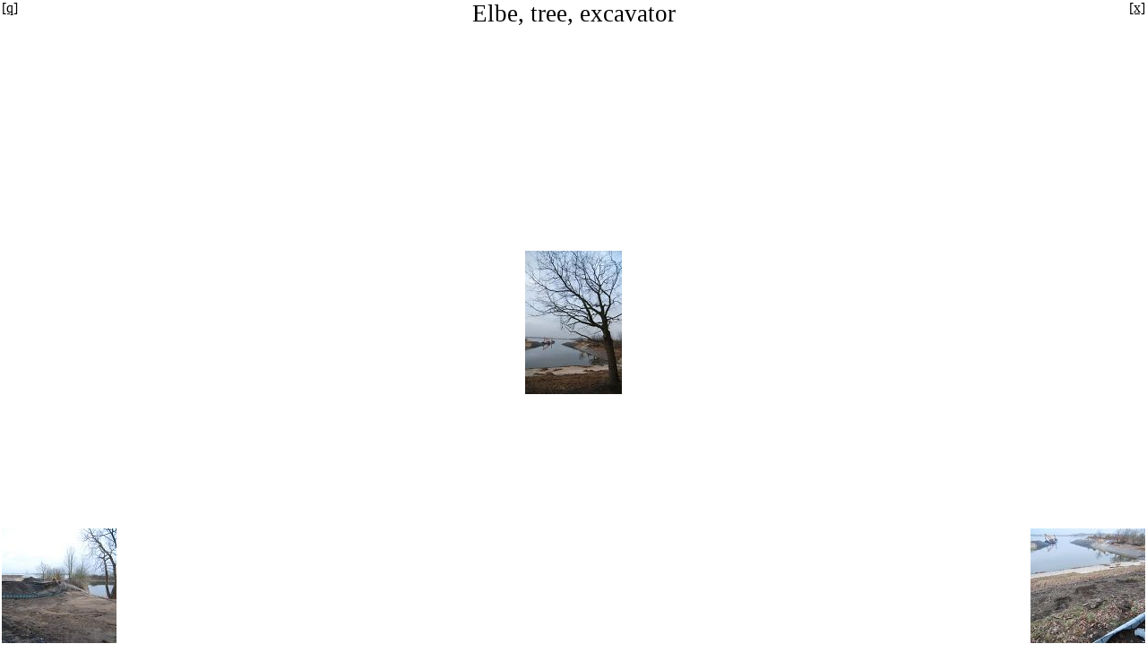

--- FILE ---
content_type: text/html; charset=UTF-8
request_url: https://falkensteiner-ufer.de/foto_bg.php?foto=2011-03-14_1736270015.JPG&width=240&height=160
body_size: 831
content:
<html><head>
<title>Elbe, tree, excavator</title>
<script type="text/javascript"><!--
var interv = window.setInterval('loading_count()',1000);
	var sekunden = Math.floor((Math.abs(240) * Math.abs(160)) / 500000);
	function loading_count() {
		document.counter.counter.value = sekunden;
		sekunden = sekunden - 1;
		if (sekunden == -1) window.clearInterval(interv);
	}
//--></script>
<link href="layout/fotos_style.css" rel="stylesheet" type="text/css"></head>
<body>
<div class="poscc" style="background-image:url(/image.php/preview.jpg?width=240&height=160&image=//photosuploaded/2011-03-14_1736270015.JPG); background-position:center; background-repeat:no-repeat;"></div>

<div class="postc"><span class="bg_comment title">Elbe, tree, excavator</span><br />
<p class="bg_comment comment"></p></div>
<div class="postl"><a href="photosuploaded/2011-03-14_1736270015.JPG" title="Foto in original Qualit&auml;t herunterladen - Rechtsklick, Ziel speichern unter..." target="_blank">[q]</a></div>
<div class="postr"><a href="#" onClick="self.close()" title="Fenster schlie&szlig;en">[x]</a></div>
<a href="foto_bg.php?foto=2011-03-14_1733470009.JPG&width=240&height=160" title="tree, water basin, toad fence"><img src="image.php/preview.jpg?width=128&height=128&cropratio=1:1&image=//photosuploaded/2011-03-14_1733470009.JPG" class="thumb128 posbl" alt="tree, water basin, toad fence" /></a><a href="foto_bg.php?foto=2011-03-14_1736560016.JPG&width=240&height=160" title="Elbe, excavator, toad fence"><img src="image.php/preview.jpg?width=128&height=128&cropratio=1:1&image=//photosuploaded/2011-03-14_1736560016.JPG" class="thumb128 posbr" alt="Elbe, excavator, toad fence" /></a><div class="posccm"></div>
<form name="counter"><input name="counter" type="text" size="2" maxlength="2" value="" class="posccx" readonly="readonly"/></form>
</body></html>